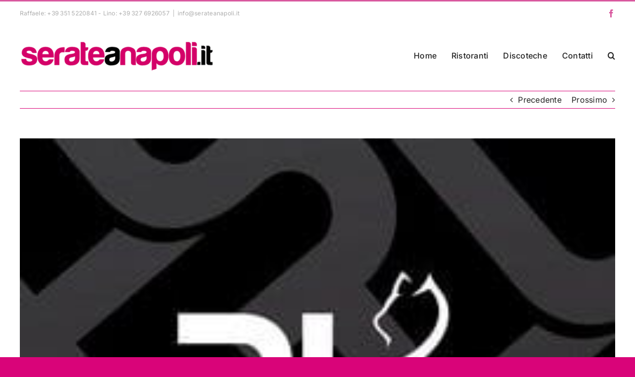

--- FILE ---
content_type: text/html; charset=UTF-8
request_url: https://serateanapoli.it/phi-club-discoteca-aversa-sabato-10-novembre/
body_size: 20068
content:
<!DOCTYPE html>
<html class="avada-html-layout-wide avada-html-header-position-top" lang="it-IT" prefix="og: http://ogp.me/ns# fb: http://ogp.me/ns/fb#">
<head>
	<meta http-equiv="X-UA-Compatible" content="IE=edge" />
	<meta http-equiv="Content-Type" content="text/html; charset=utf-8"/>
	<meta name="viewport" content="width=device-width, initial-scale=1" />
	<meta name='robots' content='index, follow, max-image-preview:large, max-snippet:-1, max-video-preview:-1' />

	<!-- This site is optimized with the Yoast SEO plugin v26.7 - https://yoast.com/wordpress/plugins/seo/ -->
	<title>Phi club discoteca aversa sabato 10 novembre 2012. Info 3662895038</title>
	<meta name="description" content="Phi club discoteca aversa sabato 10 novembre 2012. Info prenotazione tavoli cene 3662895038 raffaele.Phi club discoteca aversa festeggia il tuo compleanno." />
	<link rel="canonical" href="https://serateanapoli.it/phi-club-discoteca-aversa-sabato-10-novembre/" />
	<meta name="twitter:label1" content="Scritto da" />
	<meta name="twitter:data1" content="admin" />
	<meta name="twitter:label2" content="Tempo di lettura stimato" />
	<meta name="twitter:data2" content="2 minuti" />
	<script type="application/ld+json" class="yoast-schema-graph">{"@context":"https://schema.org","@graph":[{"@type":"Article","@id":"https://serateanapoli.it/phi-club-discoteca-aversa-sabato-10-novembre/#article","isPartOf":{"@id":"https://serateanapoli.it/phi-club-discoteca-aversa-sabato-10-novembre/"},"author":{"name":"admin","@id":"https://serateanapoli.it/#/schema/person/81fb7f4d3c56b806196ff6be72cb4bcf"},"headline":"phi club discoteca aversa sabato 10 novembre","datePublished":"2012-11-05T08:44:02+00:00","dateModified":"2012-11-12T23:39:06+00:00","mainEntityOfPage":{"@id":"https://serateanapoli.it/phi-club-discoteca-aversa-sabato-10-novembre/"},"wordCount":311,"commentCount":0,"publisher":{"@id":"https://serateanapoli.it/#organization"},"image":{"@id":"https://serateanapoli.it/phi-club-discoteca-aversa-sabato-10-novembre/#primaryimage"},"thumbnailUrl":"https://serateanapoli.it/wp-content/uploads/2012/11/phi-club-discoteca-aversa.jpg","keywords":["sabato sera phi club napoli","discoteca aversa","sabato 10 novembre discoteche aversa","sabato 10 novembre discoteche napoli","serate napoli","sabato 10 novembre locali aversa","discoteca napoli","sabato 10 novembre phi club aversa","discoteca phi club aversa","sabato 10 novembre serate a napoli","indirizzo phi club aversa","sabato 10 novembre serate aversa","festa privata phi club aversa","eventi napoli","serata phi club aversa","discoteca phi club"],"articleSection":["Discoteche napoli"],"inLanguage":"it-IT","potentialAction":[{"@type":"CommentAction","name":"Comment","target":["https://serateanapoli.it/phi-club-discoteca-aversa-sabato-10-novembre/#respond"]}]},{"@type":"WebPage","@id":"https://serateanapoli.it/phi-club-discoteca-aversa-sabato-10-novembre/","url":"https://serateanapoli.it/phi-club-discoteca-aversa-sabato-10-novembre/","name":"Phi club discoteca aversa sabato 10 novembre 2012. Info 3662895038","isPartOf":{"@id":"https://serateanapoli.it/#website"},"primaryImageOfPage":{"@id":"https://serateanapoli.it/phi-club-discoteca-aversa-sabato-10-novembre/#primaryimage"},"image":{"@id":"https://serateanapoli.it/phi-club-discoteca-aversa-sabato-10-novembre/#primaryimage"},"thumbnailUrl":"https://serateanapoli.it/wp-content/uploads/2012/11/phi-club-discoteca-aversa.jpg","datePublished":"2012-11-05T08:44:02+00:00","dateModified":"2012-11-12T23:39:06+00:00","description":"Phi club discoteca aversa sabato 10 novembre 2012. Info prenotazione tavoli cene 3662895038 raffaele.Phi club discoteca aversa festeggia il tuo compleanno.","breadcrumb":{"@id":"https://serateanapoli.it/phi-club-discoteca-aversa-sabato-10-novembre/#breadcrumb"},"inLanguage":"it-IT","potentialAction":[{"@type":"ReadAction","target":["https://serateanapoli.it/phi-club-discoteca-aversa-sabato-10-novembre/"]}]},{"@type":"ImageObject","inLanguage":"it-IT","@id":"https://serateanapoli.it/phi-club-discoteca-aversa-sabato-10-novembre/#primaryimage","url":"https://serateanapoli.it/wp-content/uploads/2012/11/phi-club-discoteca-aversa.jpg","contentUrl":"https://serateanapoli.it/wp-content/uploads/2012/11/phi-club-discoteca-aversa.jpg","width":"253","height":"216","caption":"discoteca phi club aversa"},{"@type":"BreadcrumbList","@id":"https://serateanapoli.it/phi-club-discoteca-aversa-sabato-10-novembre/#breadcrumb","itemListElement":[{"@type":"ListItem","position":1,"name":"Home","item":"https://serateanapoli.it/"},{"@type":"ListItem","position":2,"name":"Locali","item":"https://serateanapoli.it/locali/"},{"@type":"ListItem","position":3,"name":"phi club discoteca aversa sabato 10 novembre"}]},{"@type":"WebSite","@id":"https://serateanapoli.it/#website","url":"https://serateanapoli.it/","name":"Serateanapoli.it","description":"Discoteche,discopub,Eventi,Serate a Napoli e provincia, Foto, Serate,Taverne,Disco,ristoranti,pub,discoclub,pizzerie,eventi,napoli","publisher":{"@id":"https://serateanapoli.it/#organization"},"potentialAction":[{"@type":"SearchAction","target":{"@type":"EntryPoint","urlTemplate":"https://serateanapoli.it/?s={search_term_string}"},"query-input":{"@type":"PropertyValueSpecification","valueRequired":true,"valueName":"search_term_string"}}],"inLanguage":"it-IT"},{"@type":"Organization","@id":"https://serateanapoli.it/#organization","name":"Serateanapoli.it","url":"https://serateanapoli.it/","logo":{"@type":"ImageObject","inLanguage":"it-IT","@id":"https://serateanapoli.it/#/schema/logo/image/","url":"https://serateanapoli.it/wp-content/uploads/2015/09/Logo-Admin.jpg","contentUrl":"https://serateanapoli.it/wp-content/uploads/2015/09/Logo-Admin.jpg","width":323,"height":67,"caption":"Serateanapoli.it"},"image":{"@id":"https://serateanapoli.it/#/schema/logo/image/"},"sameAs":["https://www.facebook.com/serateanapoli"]},{"@type":"Person","@id":"https://serateanapoli.it/#/schema/person/81fb7f4d3c56b806196ff6be72cb4bcf","name":"admin","url":"https://serateanapoli.it/author/admin/"}]}</script>
	<!-- / Yoast SEO plugin. -->


<link rel='dns-prefetch' href='//stats.wp.com' />
<link rel='preconnect' href='//c0.wp.com' />
<link rel="alternate" type="application/rss+xml" title="Serateanapoli.it &raquo; Feed" href="https://serateanapoli.it/feed/" />
<link rel="alternate" type="application/rss+xml" title="Serateanapoli.it &raquo; Feed dei commenti" href="https://serateanapoli.it/comments/feed/" />
<link rel="alternate" type="text/calendar" title="Serateanapoli.it &raquo; iCal Feed" href="https://serateanapoli.it/events/?ical=1" />
		
		
		
				<link rel="alternate" type="application/rss+xml" title="Serateanapoli.it &raquo; phi club discoteca aversa sabato 10 novembre Feed dei commenti" href="https://serateanapoli.it/phi-club-discoteca-aversa-sabato-10-novembre/feed/" />
<link rel="alternate" title="oEmbed (JSON)" type="application/json+oembed" href="https://serateanapoli.it/wp-json/oembed/1.0/embed?url=https%3A%2F%2Fserateanapoli.it%2Fphi-club-discoteca-aversa-sabato-10-novembre%2F" />
<link rel="alternate" title="oEmbed (XML)" type="text/xml+oembed" href="https://serateanapoli.it/wp-json/oembed/1.0/embed?url=https%3A%2F%2Fserateanapoli.it%2Fphi-club-discoteca-aversa-sabato-10-novembre%2F&#038;format=xml" />

		<meta property="og:title" content="phi club discoteca aversa sabato 10 novembre"/>
		<meta property="og:type" content="article"/>
		<meta property="og:url" content="https://serateanapoli.it/phi-club-discoteca-aversa-sabato-10-novembre/"/>
		<meta property="og:site_name" content="Serateanapoli.it"/>
		<meta property="og:description" content="phi club discoteca aversa

sabato 10 novembre 2012
phi club present
DEBORAH DE LUCA DJ
_____________________________

DESCRIZIONE SERATA phi club discoteca aversa
h 22.00 | restaurant
Il nostro format del sabato sera:
nuovo.interattivo.amichevole_divertiti"/>

									<meta property="og:image" content="https://serateanapoli.it/wp-content/uploads/2012/11/phi-club-discoteca-aversa.jpg"/>
							<style id='wp-img-auto-sizes-contain-inline-css' type='text/css'>
img:is([sizes=auto i],[sizes^="auto," i]){contain-intrinsic-size:3000px 1500px}
/*# sourceURL=wp-img-auto-sizes-contain-inline-css */
</style>

<style id='wp-emoji-styles-inline-css' type='text/css'>

	img.wp-smiley, img.emoji {
		display: inline !important;
		border: none !important;
		box-shadow: none !important;
		height: 1em !important;
		width: 1em !important;
		margin: 0 0.07em !important;
		vertical-align: -0.1em !important;
		background: none !important;
		padding: 0 !important;
	}
/*# sourceURL=wp-emoji-styles-inline-css */
</style>
<link rel='stylesheet' id='wp-block-library-css' href='https://c0.wp.com/c/6.9/wp-includes/css/dist/block-library/style.min.css' type='text/css' media='all' />
<style id='global-styles-inline-css' type='text/css'>
:root{--wp--preset--aspect-ratio--square: 1;--wp--preset--aspect-ratio--4-3: 4/3;--wp--preset--aspect-ratio--3-4: 3/4;--wp--preset--aspect-ratio--3-2: 3/2;--wp--preset--aspect-ratio--2-3: 2/3;--wp--preset--aspect-ratio--16-9: 16/9;--wp--preset--aspect-ratio--9-16: 9/16;--wp--preset--color--black: #000000;--wp--preset--color--cyan-bluish-gray: #abb8c3;--wp--preset--color--white: #ffffff;--wp--preset--color--pale-pink: #f78da7;--wp--preset--color--vivid-red: #cf2e2e;--wp--preset--color--luminous-vivid-orange: #ff6900;--wp--preset--color--luminous-vivid-amber: #fcb900;--wp--preset--color--light-green-cyan: #7bdcb5;--wp--preset--color--vivid-green-cyan: #00d084;--wp--preset--color--pale-cyan-blue: #8ed1fc;--wp--preset--color--vivid-cyan-blue: #0693e3;--wp--preset--color--vivid-purple: #9b51e0;--wp--preset--color--awb-color-1: #ffffff;--wp--preset--color--awb-color-2: #f9f9fb;--wp--preset--color--awb-color-3: #d90479;--wp--preset--color--awb-color-4: #d9599f;--wp--preset--color--awb-color-5: #f29bcb;--wp--preset--color--awb-color-6: #434549;--wp--preset--color--awb-color-7: #0d0d0d;--wp--preset--color--awb-color-8: #232323;--wp--preset--color--awb-color-custom-1: #d9599f;--wp--preset--color--awb-color-custom-2: #adadad;--wp--preset--gradient--vivid-cyan-blue-to-vivid-purple: linear-gradient(135deg,rgb(6,147,227) 0%,rgb(155,81,224) 100%);--wp--preset--gradient--light-green-cyan-to-vivid-green-cyan: linear-gradient(135deg,rgb(122,220,180) 0%,rgb(0,208,130) 100%);--wp--preset--gradient--luminous-vivid-amber-to-luminous-vivid-orange: linear-gradient(135deg,rgb(252,185,0) 0%,rgb(255,105,0) 100%);--wp--preset--gradient--luminous-vivid-orange-to-vivid-red: linear-gradient(135deg,rgb(255,105,0) 0%,rgb(207,46,46) 100%);--wp--preset--gradient--very-light-gray-to-cyan-bluish-gray: linear-gradient(135deg,rgb(238,238,238) 0%,rgb(169,184,195) 100%);--wp--preset--gradient--cool-to-warm-spectrum: linear-gradient(135deg,rgb(74,234,220) 0%,rgb(151,120,209) 20%,rgb(207,42,186) 40%,rgb(238,44,130) 60%,rgb(251,105,98) 80%,rgb(254,248,76) 100%);--wp--preset--gradient--blush-light-purple: linear-gradient(135deg,rgb(255,206,236) 0%,rgb(152,150,240) 100%);--wp--preset--gradient--blush-bordeaux: linear-gradient(135deg,rgb(254,205,165) 0%,rgb(254,45,45) 50%,rgb(107,0,62) 100%);--wp--preset--gradient--luminous-dusk: linear-gradient(135deg,rgb(255,203,112) 0%,rgb(199,81,192) 50%,rgb(65,88,208) 100%);--wp--preset--gradient--pale-ocean: linear-gradient(135deg,rgb(255,245,203) 0%,rgb(182,227,212) 50%,rgb(51,167,181) 100%);--wp--preset--gradient--electric-grass: linear-gradient(135deg,rgb(202,248,128) 0%,rgb(113,206,126) 100%);--wp--preset--gradient--midnight: linear-gradient(135deg,rgb(2,3,129) 0%,rgb(40,116,252) 100%);--wp--preset--font-size--small: 12px;--wp--preset--font-size--medium: 20px;--wp--preset--font-size--large: 24px;--wp--preset--font-size--x-large: 42px;--wp--preset--font-size--normal: 16px;--wp--preset--font-size--xlarge: 32px;--wp--preset--font-size--huge: 48px;--wp--preset--spacing--20: 0.44rem;--wp--preset--spacing--30: 0.67rem;--wp--preset--spacing--40: 1rem;--wp--preset--spacing--50: 1.5rem;--wp--preset--spacing--60: 2.25rem;--wp--preset--spacing--70: 3.38rem;--wp--preset--spacing--80: 5.06rem;--wp--preset--shadow--natural: 6px 6px 9px rgba(0, 0, 0, 0.2);--wp--preset--shadow--deep: 12px 12px 50px rgba(0, 0, 0, 0.4);--wp--preset--shadow--sharp: 6px 6px 0px rgba(0, 0, 0, 0.2);--wp--preset--shadow--outlined: 6px 6px 0px -3px rgb(255, 255, 255), 6px 6px rgb(0, 0, 0);--wp--preset--shadow--crisp: 6px 6px 0px rgb(0, 0, 0);}:where(.is-layout-flex){gap: 0.5em;}:where(.is-layout-grid){gap: 0.5em;}body .is-layout-flex{display: flex;}.is-layout-flex{flex-wrap: wrap;align-items: center;}.is-layout-flex > :is(*, div){margin: 0;}body .is-layout-grid{display: grid;}.is-layout-grid > :is(*, div){margin: 0;}:where(.wp-block-columns.is-layout-flex){gap: 2em;}:where(.wp-block-columns.is-layout-grid){gap: 2em;}:where(.wp-block-post-template.is-layout-flex){gap: 1.25em;}:where(.wp-block-post-template.is-layout-grid){gap: 1.25em;}.has-black-color{color: var(--wp--preset--color--black) !important;}.has-cyan-bluish-gray-color{color: var(--wp--preset--color--cyan-bluish-gray) !important;}.has-white-color{color: var(--wp--preset--color--white) !important;}.has-pale-pink-color{color: var(--wp--preset--color--pale-pink) !important;}.has-vivid-red-color{color: var(--wp--preset--color--vivid-red) !important;}.has-luminous-vivid-orange-color{color: var(--wp--preset--color--luminous-vivid-orange) !important;}.has-luminous-vivid-amber-color{color: var(--wp--preset--color--luminous-vivid-amber) !important;}.has-light-green-cyan-color{color: var(--wp--preset--color--light-green-cyan) !important;}.has-vivid-green-cyan-color{color: var(--wp--preset--color--vivid-green-cyan) !important;}.has-pale-cyan-blue-color{color: var(--wp--preset--color--pale-cyan-blue) !important;}.has-vivid-cyan-blue-color{color: var(--wp--preset--color--vivid-cyan-blue) !important;}.has-vivid-purple-color{color: var(--wp--preset--color--vivid-purple) !important;}.has-black-background-color{background-color: var(--wp--preset--color--black) !important;}.has-cyan-bluish-gray-background-color{background-color: var(--wp--preset--color--cyan-bluish-gray) !important;}.has-white-background-color{background-color: var(--wp--preset--color--white) !important;}.has-pale-pink-background-color{background-color: var(--wp--preset--color--pale-pink) !important;}.has-vivid-red-background-color{background-color: var(--wp--preset--color--vivid-red) !important;}.has-luminous-vivid-orange-background-color{background-color: var(--wp--preset--color--luminous-vivid-orange) !important;}.has-luminous-vivid-amber-background-color{background-color: var(--wp--preset--color--luminous-vivid-amber) !important;}.has-light-green-cyan-background-color{background-color: var(--wp--preset--color--light-green-cyan) !important;}.has-vivid-green-cyan-background-color{background-color: var(--wp--preset--color--vivid-green-cyan) !important;}.has-pale-cyan-blue-background-color{background-color: var(--wp--preset--color--pale-cyan-blue) !important;}.has-vivid-cyan-blue-background-color{background-color: var(--wp--preset--color--vivid-cyan-blue) !important;}.has-vivid-purple-background-color{background-color: var(--wp--preset--color--vivid-purple) !important;}.has-black-border-color{border-color: var(--wp--preset--color--black) !important;}.has-cyan-bluish-gray-border-color{border-color: var(--wp--preset--color--cyan-bluish-gray) !important;}.has-white-border-color{border-color: var(--wp--preset--color--white) !important;}.has-pale-pink-border-color{border-color: var(--wp--preset--color--pale-pink) !important;}.has-vivid-red-border-color{border-color: var(--wp--preset--color--vivid-red) !important;}.has-luminous-vivid-orange-border-color{border-color: var(--wp--preset--color--luminous-vivid-orange) !important;}.has-luminous-vivid-amber-border-color{border-color: var(--wp--preset--color--luminous-vivid-amber) !important;}.has-light-green-cyan-border-color{border-color: var(--wp--preset--color--light-green-cyan) !important;}.has-vivid-green-cyan-border-color{border-color: var(--wp--preset--color--vivid-green-cyan) !important;}.has-pale-cyan-blue-border-color{border-color: var(--wp--preset--color--pale-cyan-blue) !important;}.has-vivid-cyan-blue-border-color{border-color: var(--wp--preset--color--vivid-cyan-blue) !important;}.has-vivid-purple-border-color{border-color: var(--wp--preset--color--vivid-purple) !important;}.has-vivid-cyan-blue-to-vivid-purple-gradient-background{background: var(--wp--preset--gradient--vivid-cyan-blue-to-vivid-purple) !important;}.has-light-green-cyan-to-vivid-green-cyan-gradient-background{background: var(--wp--preset--gradient--light-green-cyan-to-vivid-green-cyan) !important;}.has-luminous-vivid-amber-to-luminous-vivid-orange-gradient-background{background: var(--wp--preset--gradient--luminous-vivid-amber-to-luminous-vivid-orange) !important;}.has-luminous-vivid-orange-to-vivid-red-gradient-background{background: var(--wp--preset--gradient--luminous-vivid-orange-to-vivid-red) !important;}.has-very-light-gray-to-cyan-bluish-gray-gradient-background{background: var(--wp--preset--gradient--very-light-gray-to-cyan-bluish-gray) !important;}.has-cool-to-warm-spectrum-gradient-background{background: var(--wp--preset--gradient--cool-to-warm-spectrum) !important;}.has-blush-light-purple-gradient-background{background: var(--wp--preset--gradient--blush-light-purple) !important;}.has-blush-bordeaux-gradient-background{background: var(--wp--preset--gradient--blush-bordeaux) !important;}.has-luminous-dusk-gradient-background{background: var(--wp--preset--gradient--luminous-dusk) !important;}.has-pale-ocean-gradient-background{background: var(--wp--preset--gradient--pale-ocean) !important;}.has-electric-grass-gradient-background{background: var(--wp--preset--gradient--electric-grass) !important;}.has-midnight-gradient-background{background: var(--wp--preset--gradient--midnight) !important;}.has-small-font-size{font-size: var(--wp--preset--font-size--small) !important;}.has-medium-font-size{font-size: var(--wp--preset--font-size--medium) !important;}.has-large-font-size{font-size: var(--wp--preset--font-size--large) !important;}.has-x-large-font-size{font-size: var(--wp--preset--font-size--x-large) !important;}
/*# sourceURL=global-styles-inline-css */
</style>

<style id='classic-theme-styles-inline-css' type='text/css'>
/*! This file is auto-generated */
.wp-block-button__link{color:#fff;background-color:#32373c;border-radius:9999px;box-shadow:none;text-decoration:none;padding:calc(.667em + 2px) calc(1.333em + 2px);font-size:1.125em}.wp-block-file__button{background:#32373c;color:#fff;text-decoration:none}
/*# sourceURL=/wp-includes/css/classic-themes.min.css */
</style>
<link rel='stylesheet' id='fusion-dynamic-css-css' href='https://serateanapoli.it/wp-content/uploads/fusion-styles/441cbe62fe50d22c613ea07688e2a8b6.min.css?ver=3.11.2' type='text/css' media='all' />
<script type="text/javascript" src="https://c0.wp.com/c/6.9/wp-includes/js/jquery/jquery.min.js" id="jquery-core-js"></script>
<script type="text/javascript" src="https://c0.wp.com/c/6.9/wp-includes/js/jquery/jquery-migrate.min.js" id="jquery-migrate-js"></script>
<script type="text/javascript" src="https://serateanapoli.it/wp-content/plugins/revslider/public/assets/js/rbtools.min.js?ver=6.6.15" async id="tp-tools-js"></script>
<script type="text/javascript" src="https://serateanapoli.it/wp-content/plugins/revslider/public/assets/js/rs6.min.js?ver=6.6.15" async id="revmin-js"></script>
<link rel="https://api.w.org/" href="https://serateanapoli.it/wp-json/" /><link rel="alternate" title="JSON" type="application/json" href="https://serateanapoli.it/wp-json/wp/v2/posts/14912" /><link rel="EditURI" type="application/rsd+xml" title="RSD" href="https://serateanapoli.it/xmlrpc.php?rsd" />
<meta name="generator" content="WordPress 6.9" />
<link rel='shortlink' href='https://serateanapoli.it/?p=14912' />
<meta name="tec-api-version" content="v1"><meta name="tec-api-origin" content="https://serateanapoli.it"><link rel="alternate" href="https://serateanapoli.it/wp-json/tribe/events/v1/" />	<style>img#wpstats{display:none}</style>
		<link rel="preload" href="https://serateanapoli.it/wp-content/themes/Avada/includes/lib/assets/fonts/icomoon/awb-icons.woff" as="font" type="font/woff" crossorigin><link rel="preload" href="//serateanapoli.it/wp-content/themes/Avada/includes/lib/assets/fonts/fontawesome/webfonts/fa-brands-400.woff2" as="font" type="font/woff2" crossorigin><link rel="preload" href="//serateanapoli.it/wp-content/themes/Avada/includes/lib/assets/fonts/fontawesome/webfonts/fa-regular-400.woff2" as="font" type="font/woff2" crossorigin><link rel="preload" href="//serateanapoli.it/wp-content/themes/Avada/includes/lib/assets/fonts/fontawesome/webfonts/fa-solid-900.woff2" as="font" type="font/woff2" crossorigin><style type="text/css" id="css-fb-visibility">@media screen and (max-width: 640px){.fusion-no-small-visibility{display:none !important;}body .sm-text-align-center{text-align:center !important;}body .sm-text-align-left{text-align:left !important;}body .sm-text-align-right{text-align:right !important;}body .sm-flex-align-center{justify-content:center !important;}body .sm-flex-align-flex-start{justify-content:flex-start !important;}body .sm-flex-align-flex-end{justify-content:flex-end !important;}body .sm-mx-auto{margin-left:auto !important;margin-right:auto !important;}body .sm-ml-auto{margin-left:auto !important;}body .sm-mr-auto{margin-right:auto !important;}body .fusion-absolute-position-small{position:absolute;top:auto;width:100%;}.awb-sticky.awb-sticky-small{ position: sticky; top: var(--awb-sticky-offset,0); }}@media screen and (min-width: 641px) and (max-width: 1024px){.fusion-no-medium-visibility{display:none !important;}body .md-text-align-center{text-align:center !important;}body .md-text-align-left{text-align:left !important;}body .md-text-align-right{text-align:right !important;}body .md-flex-align-center{justify-content:center !important;}body .md-flex-align-flex-start{justify-content:flex-start !important;}body .md-flex-align-flex-end{justify-content:flex-end !important;}body .md-mx-auto{margin-left:auto !important;margin-right:auto !important;}body .md-ml-auto{margin-left:auto !important;}body .md-mr-auto{margin-right:auto !important;}body .fusion-absolute-position-medium{position:absolute;top:auto;width:100%;}.awb-sticky.awb-sticky-medium{ position: sticky; top: var(--awb-sticky-offset,0); }}@media screen and (min-width: 1025px){.fusion-no-large-visibility{display:none !important;}body .lg-text-align-center{text-align:center !important;}body .lg-text-align-left{text-align:left !important;}body .lg-text-align-right{text-align:right !important;}body .lg-flex-align-center{justify-content:center !important;}body .lg-flex-align-flex-start{justify-content:flex-start !important;}body .lg-flex-align-flex-end{justify-content:flex-end !important;}body .lg-mx-auto{margin-left:auto !important;margin-right:auto !important;}body .lg-ml-auto{margin-left:auto !important;}body .lg-mr-auto{margin-right:auto !important;}body .fusion-absolute-position-large{position:absolute;top:auto;width:100%;}.awb-sticky.awb-sticky-large{ position: sticky; top: var(--awb-sticky-offset,0); }}</style><meta name="generator" content="Powered by Slider Revolution 6.6.15 - responsive, Mobile-Friendly Slider Plugin for WordPress with comfortable drag and drop interface." />
<script>function setREVStartSize(e){
			//window.requestAnimationFrame(function() {
				window.RSIW = window.RSIW===undefined ? window.innerWidth : window.RSIW;
				window.RSIH = window.RSIH===undefined ? window.innerHeight : window.RSIH;
				try {
					var pw = document.getElementById(e.c).parentNode.offsetWidth,
						newh;
					pw = pw===0 || isNaN(pw) || (e.l=="fullwidth" || e.layout=="fullwidth") ? window.RSIW : pw;
					e.tabw = e.tabw===undefined ? 0 : parseInt(e.tabw);
					e.thumbw = e.thumbw===undefined ? 0 : parseInt(e.thumbw);
					e.tabh = e.tabh===undefined ? 0 : parseInt(e.tabh);
					e.thumbh = e.thumbh===undefined ? 0 : parseInt(e.thumbh);
					e.tabhide = e.tabhide===undefined ? 0 : parseInt(e.tabhide);
					e.thumbhide = e.thumbhide===undefined ? 0 : parseInt(e.thumbhide);
					e.mh = e.mh===undefined || e.mh=="" || e.mh==="auto" ? 0 : parseInt(e.mh,0);
					if(e.layout==="fullscreen" || e.l==="fullscreen")
						newh = Math.max(e.mh,window.RSIH);
					else{
						e.gw = Array.isArray(e.gw) ? e.gw : [e.gw];
						for (var i in e.rl) if (e.gw[i]===undefined || e.gw[i]===0) e.gw[i] = e.gw[i-1];
						e.gh = e.el===undefined || e.el==="" || (Array.isArray(e.el) && e.el.length==0)? e.gh : e.el;
						e.gh = Array.isArray(e.gh) ? e.gh : [e.gh];
						for (var i in e.rl) if (e.gh[i]===undefined || e.gh[i]===0) e.gh[i] = e.gh[i-1];
											
						var nl = new Array(e.rl.length),
							ix = 0,
							sl;
						e.tabw = e.tabhide>=pw ? 0 : e.tabw;
						e.thumbw = e.thumbhide>=pw ? 0 : e.thumbw;
						e.tabh = e.tabhide>=pw ? 0 : e.tabh;
						e.thumbh = e.thumbhide>=pw ? 0 : e.thumbh;
						for (var i in e.rl) nl[i] = e.rl[i]<window.RSIW ? 0 : e.rl[i];
						sl = nl[0];
						for (var i in nl) if (sl>nl[i] && nl[i]>0) { sl = nl[i]; ix=i;}
						var m = pw>(e.gw[ix]+e.tabw+e.thumbw) ? 1 : (pw-(e.tabw+e.thumbw)) / (e.gw[ix]);
						newh =  (e.gh[ix] * m) + (e.tabh + e.thumbh);
					}
					var el = document.getElementById(e.c);
					if (el!==null && el) el.style.height = newh+"px";
					el = document.getElementById(e.c+"_wrapper");
					if (el!==null && el) {
						el.style.height = newh+"px";
						el.style.display = "block";
					}
				} catch(e){
					console.log("Failure at Presize of Slider:" + e)
				}
			//});
		  };</script>
		<script type="text/javascript">
			var doc = document.documentElement;
			doc.setAttribute( 'data-useragent', navigator.userAgent );
		</script>
		
	<link rel='stylesheet' id='rs-plugin-settings-css' href='https://serateanapoli.it/wp-content/plugins/revslider/public/assets/css/rs6.css?ver=6.6.15' type='text/css' media='all' />
<style id='rs-plugin-settings-inline-css' type='text/css'>
#rs-demo-id {}
/*# sourceURL=rs-plugin-settings-inline-css */
</style>
</head>

<body class="wp-singular post-template-default single single-post postid-14912 single-format-standard wp-theme-Avada tribe-no-js fusion-image-hovers fusion-pagination-sizing fusion-button_type-flat fusion-button_span-no fusion-button_gradient-linear avada-image-rollover-circle-yes avada-image-rollover-yes avada-image-rollover-direction-left fusion-body ltr fusion-sticky-header no-tablet-sticky-header no-mobile-sticky-header no-mobile-slidingbar no-mobile-totop avada-has-rev-slider-styles fusion-disable-outline fusion-sub-menu-fade mobile-logo-pos-left layout-wide-mode avada-has-boxed-modal-shadow- layout-scroll-offset-full avada-has-zero-margin-offset-top fusion-top-header menu-text-align-center mobile-menu-design-classic fusion-show-pagination-text fusion-header-layout-v2 avada-responsive avada-footer-fx-none avada-menu-highlight-style-bottombar fusion-search-form-clean fusion-main-menu-search-overlay fusion-avatar-circle avada-dropdown-styles avada-blog-layout-large avada-blog-archive-layout-large avada-ec-not-100-width avada-ec-meta-layout-sidebar avada-header-shadow-no avada-menu-icon-position-left avada-has-megamenu-shadow avada-has-mainmenu-dropdown-divider avada-has-mobile-menu-search avada-has-main-nav-search-icon avada-has-breadcrumb-mobile-hidden avada-has-titlebar-hide avada-header-border-color-full-transparent avada-has-pagination-width_height avada-flyout-menu-direction-fade avada-ec-views-v2" data-awb-post-id="14912">
		<a class="skip-link screen-reader-text" href="#content">Salta al contenuto</a>

	<div id="boxed-wrapper">
		
		<div id="wrapper" class="fusion-wrapper">
			<div id="home" style="position:relative;top:-1px;"></div>
							
										
							<div id="sliders-container" class="fusion-slider-visibility">
					</div>
				
					
			<header class="fusion-header-wrapper">
				<div class="fusion-header-v2 fusion-logo-alignment fusion-logo-left fusion-sticky-menu- fusion-sticky-logo- fusion-mobile-logo-  fusion-mobile-menu-design-classic">
					
<div class="fusion-secondary-header">
	<div class="fusion-row">
					<div class="fusion-alignleft">
				<div class="fusion-contact-info"><span class="fusion-contact-info-phone-number">Raffaele: +39 351 5220841  - Lino: +39 327 6926057</span><span class="fusion-header-separator">|</span><span class="fusion-contact-info-email-address"><a href="mailto:&#105;nf&#111;&#64;&#115;&#101;&#114;&#97;&#116;&#101;an&#97;po&#108;&#105;&#46;it">&#105;nf&#111;&#64;&#115;&#101;&#114;&#97;&#116;&#101;an&#97;po&#108;&#105;&#46;it</a></span></div>			</div>
							<div class="fusion-alignright">
				<div class="fusion-social-links-header"><div class="fusion-social-networks"><div class="fusion-social-networks-wrapper"><a  class="fusion-social-network-icon fusion-tooltip fusion-facebook awb-icon-facebook" style data-placement="bottom" data-title="Facebook" data-toggle="tooltip" title="Facebook" href="https://www.facebook.com/serateanapoli" target="_blank" rel="noreferrer"><span class="screen-reader-text">Facebook</span></a></div></div></div>			</div>
			</div>
</div>
<div class="fusion-header-sticky-height"></div>
<div class="fusion-header">
	<div class="fusion-row">
					<div class="fusion-logo" data-margin-top="31px" data-margin-bottom="0px" data-margin-left="0px" data-margin-right="0px">
			<a class="fusion-logo-link"  href="https://serateanapoli.it/" >

						<!-- standard logo -->
			<img src="https://serateanapoli.it/wp-content/uploads/2012/05/logoserateanapoli-e1367664210750.png" srcset="https://serateanapoli.it/wp-content/uploads/2012/05/logoserateanapoli-e1367664210750.png 1x" width="400" height="60" alt="Serateanapoli.it Logo" data-retina_logo_url="" class="fusion-standard-logo" />

			
					</a>
		</div>		<nav class="fusion-main-menu" aria-label="Menu Principale"><div class="fusion-overlay-search">		<form role="search" class="searchform fusion-search-form  fusion-search-form-clean" method="get" action="https://serateanapoli.it/">
			<div class="fusion-search-form-content">

				
				<div class="fusion-search-field search-field">
					<label><span class="screen-reader-text">Cerca per:</span>
													<input type="search" value="" name="s" class="s" placeholder="Cerca..." required aria-required="true" aria-label="Cerca..."/>
											</label>
				</div>
				<div class="fusion-search-button search-button">
					<input type="submit" class="fusion-search-submit searchsubmit" aria-label="Cerca" value="&#xf002;" />
									</div>

				
			</div>


			
		</form>
		<div class="fusion-search-spacer"></div><a href="#" role="button" aria-label="Close Search" class="fusion-close-search"></a></div><ul id="menu-menu-home-page" class="fusion-menu"><li  id="menu-item-89718"  class="menu-item menu-item-type-post_type menu-item-object-page menu-item-home menu-item-89718"  data-item-id="89718"><a  href="https://serateanapoli.it/" class="fusion-bottombar-highlight"><span class="menu-text">Home</span></a></li><li  id="menu-item-89858"  class="menu-item menu-item-type-post_type menu-item-object-page menu-item-89858"  data-item-id="89858"><a  href="https://serateanapoli.it/ristoranti-napoli-e-provincia/" class="fusion-bottombar-highlight"><span class="menu-text">Ristoranti</span></a></li><li  id="menu-item-89857"  class="menu-item menu-item-type-post_type menu-item-object-page menu-item-89857"  data-item-id="89857"><a  href="https://serateanapoli.it/discoteche-napoli-e-provincia/" class="fusion-bottombar-highlight"><span class="menu-text">Discoteche</span></a></li><li  id="menu-item-89543"  class="menu-item menu-item-type-post_type menu-item-object-page menu-item-89543"  data-item-id="89543"><a  href="https://serateanapoli.it/contatti/" class="fusion-bottombar-highlight"><span class="menu-text">Contatti</span></a></li><li class="fusion-custom-menu-item fusion-main-menu-search fusion-search-overlay"><a class="fusion-main-menu-icon" href="#" aria-label="Cerca" data-title="Cerca" title="Cerca" role="button" aria-expanded="false"></a></li></ul></nav>
<nav class="fusion-mobile-nav-holder fusion-mobile-menu-text-align-left" aria-label="Menu Mobile Principale"></nav>

		
<div class="fusion-clearfix"></div>
<div class="fusion-mobile-menu-search">
			<form role="search" class="searchform fusion-search-form  fusion-search-form-clean" method="get" action="https://serateanapoli.it/">
			<div class="fusion-search-form-content">

				
				<div class="fusion-search-field search-field">
					<label><span class="screen-reader-text">Cerca per:</span>
													<input type="search" value="" name="s" class="s" placeholder="Cerca..." required aria-required="true" aria-label="Cerca..."/>
											</label>
				</div>
				<div class="fusion-search-button search-button">
					<input type="submit" class="fusion-search-submit searchsubmit" aria-label="Cerca" value="&#xf002;" />
									</div>

				
			</div>


			
		</form>
		</div>
			</div>
</div>
				</div>
				<div class="fusion-clearfix"></div>
			</header>
			
							
			
						<main id="main" class="clearfix ">
				<div class="fusion-row" style="">

<section id="content" style="width: 100%;">
			<div class="single-navigation clearfix">
			<a href="https://serateanapoli.it/new-mood-discoteca-pozzuoli-sabato-3-novembre/" rel="prev">Precedente</a>			<a href="https://serateanapoli.it/privat-1-discoteca-napoli-sabato-10-novembre/" rel="next">Prossimo</a>		</div>
	
					<article id="post-14912" class="post post-14912 type-post status-publish format-standard has-post-thumbnail hentry category-discoclub-napoli tag-sabato-sera-phi-club-napoli tag-discoteca-aversa tag-sabato-10-novembre-discoteche-aversa tag-sabato-10-novembre-discoteche-napoli tag-serate-napoli tag-sabato-10-novembre-locali-aversa tag-discoteca-napoli tag-sabato-10-novembre-phi-club-aversa tag-discoteca-phi-club-aversa tag-sabato-10-novembre-serate-a-napoli tag-indirizzo-phi-club-aversa tag-sabato-10-novembre-serate-aversa tag-festa-privata-phi-club-aversa tag-eventi-napoli tag-serata-phi-club-aversa tag-discoteca-phi-club">
										<span class="entry-title" style="display: none;">phi club discoteca aversa sabato 10 novembre</span>
			
														<div class="fusion-flexslider flexslider fusion-flexslider-loading post-slideshow fusion-post-slideshow">
				<ul class="slides">
																<li>
																																<a href="https://serateanapoli.it/wp-content/uploads/2012/11/phi-club-discoteca-aversa.jpg" data-rel="iLightbox[gallery14912]" title="" data-title="phi club discoteca aversa" data-caption="" aria-label="phi club discoteca aversa">
										<span class="screen-reader-text">Ingrandisci immagine</span>
										<img width="253" height="216" src="https://serateanapoli.it/wp-content/uploads/2012/11/phi-club-discoteca-aversa.jpg" class="attachment-full size-full wp-post-image" alt="discoteca phi club aversa" decoding="async" fetchpriority="high" />									</a>
																					</li>

																																																																																																															</ul>
			</div>
						
						<div class="post-content">
				<p>phi club discoteca aversa</p>
<h3 style="text-align: left;"><a href="http://serateanapoli.it/wp-content/uploads/2012/11/phi-club-discoteca-aversa.jpg"><img decoding="async" title="phi club discoteca aversa" src="http://serateanapoli.it/wp-content/uploads/2012/11/phi-club-discoteca-aversa.jpg" alt="phi club discoteca aversa" width="253" height="216" /></a></h3>
<p style="text-align: left;">sabato 10 novembre 2012</p>
<p style="text-align: left;">phi club present</p>
<p style="text-align: left;">DEBORAH DE LUCA DJ</p>
<p style="text-align: left;">_____________________________</p>
<h3 style="text-align: left;"><strong>DESCRIZIONE SERATA phi club discoteca aversa</strong></h3>
<p style="text-align: left;"><strong></strong>h 22.00 | restaurant</p>
<p style="text-align: left;">Il nostro format del sabato sera:</p>
<p style="text-align: left;">nuovo.interattivo.amichevole_divertiti partecipando!</p>
<p style="text-align: left;">• Cool Pic •</p>
<p style="text-align: left;">Un party concepito per essere interattivo con il nostro pubblico&#8230;</p>
<p style="text-align: left;">accessori cool (collane, occhiali, cappelli, boa, guanti..etc) saranno</p>
<p style="text-align: left;">distribuiti al fine di scattare nel corso della serata ed in particolari</p>
<p style="text-align: left;">angoli scenograficamente adibiti foto funny, fashion, stylish.</p>
<p style="text-align: left;">insomma Cool Pic! Ritroveremo le migliori foto pubblicate sui nostri</p>
<p style="text-align: left;">canali ufficiali e negli schermi nel corso della serata.</p>
<p style="text-align: left;">Sarebbe bello se TU portassi già con te un accessorio cool.</p>
<p style="text-align: left;">_______________-</p>
<p style="text-align: left;">SPECIAL DJ • Daniele Decibel Bellini •</p>
<p style="text-align: left;">Speaker radiofonico, unica voce della Ssc Napoli allo stadio San Paolo.</p>
<p style="text-align: left;">• warm up Red in Love • dj set D. Riccardo</p>
<p style="text-align: left;">h 22.00 Restaurant • h 23.30 clubbing</p>
<p style="text-align: left;">________________________________________</p>
<h3 style="text-align: left;"><strong>FORMULA SERATA phi club discoteca aversa</strong></h3>
<p style="text-align: left;">Ingresso free in lista nominale entro le 00.30</p>
<p style="text-align: left;">Dopo ingresso + drink 20€</p>
<p style="text-align: left;">Tavoli champagneria su prenotazione 150€ con 5 pass ed un distillato a scelta</p>
<p style="text-align: left;">*ingresso esclusivamente in lista nominale.</p>
<p style="text-align: left;">Al Phi Club discoteca aversa potrai usufruire di una cucina di altissimo livello, animazione serale e tantissime altre opzioni che</p>
<p style="text-align: left;">abbiamo definito per far si che la tua festa sia indimenticabile!</p>
<p style="text-align: left;">Puoi scegliere se prenotare il tuo tavolo e festeggiare con le nostre splendide</p>
<p style="text-align: left;">serate oppure riservare l’intera sala per una festa privata!!!</p>
<p style="text-align: left;">______________________________</p>
<h3 style="text-align: left;"><strong>COME RAGGIUNGERE phi club discoteca aversa</strong></h3>
<p style="text-align: left;">Phi Club discoteca aversa Cirigliano, 202 &#8211; Aversa (NA)</p>
<p style="text-align: left;">_____________________________</p>
<div style="text-align: left;">
[box type=&#8221;info&#8221;]
<p><strong>L’ambiente è selezionato. La direzione si riserva il diritto di ammissione.</strong></p>
<p><strong>Un abbigliamento adeguato fa di te persona gradita</strong></p>
[/box]
[box type=&#8221;warning&#8221;] <strong>X Info , prenotazione Tavoli e Trattamento esclusivo:</strong></p>
<p><strong>LINO TEQUILA: ☎ 327.6926057</strong></p>
<p><strong>RAFFAELE TEQUILA: ☎ 366.2895038</strong></p>
[/box]
<p><strong>&#8212;&#8212;&#8212;&#8212;&#8212;&#8212;&#8212;&#8212;&#8212;&#8212;</strong></p>
<p><strong>X TUTTI GLI EVENTI IN PROGRAMMA QUESTO WEEK END CLICCA QUI:</strong></p>
<p><strong></strong><a href="http://serateanapoli.it/category/sabato-sera-disco-discopub-napoli/">http://serateanapoli.it/category/sabato-sera-disco-discopub-napoli/</a></p>
<p>&#8212;&#8212;&#8212;&#8212;&#8212;&#8212;&#8212;&#8212;&#8212;&#8212;&#8212;&#8212;&#8212;&#8212;&#8212;</p>
<p><strong>X TENERTI AGGIORNATO SUI NOSTRI EVENTI AGGIUNGITI ALLA NOSTRA FAN PAGE:</strong></p>
<div><a href="https://www.facebook.com/serateanapoli?ref=tn_tnmn">https://www.facebook.com/serateanapoli</a></div>
<div></div>
</div>
<div style="text-align: left;">&#8212;&#8212;&#8212;&#8212;&#8212;&#8212;-</div>
<div style="text-align: left;"></div>
<div style="text-align: left;"><a href="http://serateanapoli.it/wp-content/uploads/2012/11/discoteca-phi-club-aversa-1.jpg"><img decoding="async" class="aligncenter size-full wp-image-15035" title="discoteca phi club aversa" src="http://serateanapoli.it/wp-content/uploads/2012/11/discoteca-phi-club-aversa-1.jpg" alt="phi club discoteca aversa" width="262" height="500" srcset="https://serateanapoli.it/wp-content/uploads/2012/11/discoteca-phi-club-aversa-157x300-1.jpg 157w, https://serateanapoli.it/wp-content/uploads/2012/11/discoteca-phi-club-aversa-1.jpg 262w" sizes="(max-width: 262px) 100vw, 262px" /></a></div>
<p style="text-align: left;"><a href="http://serateanapoli.it/wp-content/uploads/2012/11/discoteca-phi-club-aversa.jpg"><img decoding="async" class="aligncenter  wp-image-15405" title="discoteca phi club aversa" src="http://serateanapoli.it/wp-content/uploads/2012/11/discoteca-phi-club-aversa.jpg" alt="phi club discoteca aversa" width="720" height="474" srcset="https://serateanapoli.it/wp-content/uploads/2012/11/discoteca-phi-club-aversa-207x136.jpg 207w, https://serateanapoli.it/wp-content/uploads/2012/11/discoteca-phi-club-aversa-260x170.jpg 260w, https://serateanapoli.it/wp-content/uploads/2012/11/discoteca-phi-club-aversa-300x197.jpg 300w, https://serateanapoli.it/wp-content/uploads/2012/11/discoteca-phi-club-aversa-430x283.jpg 430w, https://serateanapoli.it/wp-content/uploads/2012/11/discoteca-phi-club-aversa.jpg 900w" sizes="(max-width: 720px) 100vw, 720px" /></a></p>
<p><a href="http://serateanapoli.it/wp-content/uploads/2012/11/discoteca-phi-club.jpg"><img decoding="async" class="aligncenter  wp-image-15406 alignleft" title="discoteca phi club" src="http://serateanapoli.it/wp-content/uploads/2012/11/discoteca-phi-club.jpg" alt="phi club discoteca aversa" width="706" height="474" srcset="https://serateanapoli.it/wp-content/uploads/2012/11/discoteca-phi-club-140x94.jpg 140w, https://serateanapoli.it/wp-content/uploads/2012/11/discoteca-phi-club-300x201.jpg 300w, https://serateanapoli.it/wp-content/uploads/2012/11/discoteca-phi-club.jpg 882w" sizes="(max-width: 706px) 100vw, 706px" /></a></p>
							</div>

												<div class="fusion-meta-info"><div class="fusion-meta-info-wrapper">Di <span class="vcard"><span class="fn"><a href="https://serateanapoli.it/author/admin/" title="Articoli scritti da admin" rel="author">admin</a></span></span><span class="fusion-inline-sep">|</span><span class="updated rich-snippet-hidden">2012-11-13T00:39:06+01:00</span><span>05/11/2012</span><span class="fusion-inline-sep">|</span><a href="https://serateanapoli.it/category/discoclub-napoli/" rel="category tag">Discoteche napoli</a><span class="fusion-inline-sep">|</span><span class="fusion-comments"><a href="https://serateanapoli.it/phi-club-discoteca-aversa-sabato-10-novembre/#respond">0 Commenti</a></span></div></div>													<div class="fusion-sharing-box fusion-theme-sharing-box fusion-single-sharing-box">
		<h4>Condividi questa storia, scegli tu dove!</h4>
		<div class="fusion-social-networks"><div class="fusion-social-networks-wrapper"><a  class="fusion-social-network-icon fusion-tooltip fusion-facebook awb-icon-facebook" style="color:var(--sharing_social_links_icon_color);" data-placement="top" data-title="Facebook" data-toggle="tooltip" title="Facebook" href="https://www.facebook.com/sharer.php?u=https%3A%2F%2Fserateanapoli.it%2Fphi-club-discoteca-aversa-sabato-10-novembre%2F&amp;t=phi%20club%20discoteca%20aversa%20sabato%2010%20novembre" target="_blank" rel="noreferrer"><span class="screen-reader-text">Facebook</span></a><a  class="fusion-social-network-icon fusion-tooltip fusion-linkedin awb-icon-linkedin" style="color:var(--sharing_social_links_icon_color);" data-placement="top" data-title="LinkedIn" data-toggle="tooltip" title="LinkedIn" href="https://www.linkedin.com/shareArticle?mini=true&amp;url=https%3A%2F%2Fserateanapoli.it%2Fphi-club-discoteca-aversa-sabato-10-novembre%2F&amp;title=phi%20club%20discoteca%20aversa%20sabato%2010%20novembre&amp;summary=phi%20club%20discoteca%20aversa%0D%0A%0D%0Asabato%2010%20novembre%202012%0D%0Aphi%20club%20present%0D%0ADEBORAH%20DE%20LUCA%20DJ%0D%0A_____________________________%0D%0A%0D%0ADESCRIZIONE%20SERATA%C2%A0phi%20club%20discoteca%20aversa%0D%0Ah%2022.00%20%7C%20restaurant%0D%0AIl%20nostro%20format%20del%20sabato%20sera%3A%0D%0Anuovo.interattivo.amichevole" target="_blank" rel="noopener noreferrer"><span class="screen-reader-text">LinkedIn</span></a><a  class="fusion-social-network-icon fusion-tooltip fusion-whatsapp awb-icon-whatsapp" style="color:var(--sharing_social_links_icon_color);" data-placement="top" data-title="WhatsApp" data-toggle="tooltip" title="WhatsApp" href="https://api.whatsapp.com/send?text=https%3A%2F%2Fserateanapoli.it%2Fphi-club-discoteca-aversa-sabato-10-novembre%2F" target="_blank" rel="noopener noreferrer"><span class="screen-reader-text">WhatsApp</span></a><a  class="fusion-social-network-icon fusion-tooltip fusion-telegram awb-icon-telegram" style="color:var(--sharing_social_links_icon_color);" data-placement="top" data-title="Telegram" data-toggle="tooltip" title="Telegram" href="https://t.me/share/url?url=https%3A%2F%2Fserateanapoli.it%2Fphi-club-discoteca-aversa-sabato-10-novembre%2F" target="_blank" rel="noopener noreferrer"><span class="screen-reader-text">Telegram</span></a><a  class="fusion-social-network-icon fusion-tooltip fusion-pinterest awb-icon-pinterest" style="color:var(--sharing_social_links_icon_color);" data-placement="top" data-title="Pinterest" data-toggle="tooltip" title="Pinterest" href="https://pinterest.com/pin/create/button/?url=https%3A%2F%2Fserateanapoli.it%2Fphi-club-discoteca-aversa-sabato-10-novembre%2F&amp;description=phi%20club%20discoteca%20aversa%0D%0A%0D%0Asabato%2010%20novembre%202012%0D%0Aphi%20club%20present%0D%0ADEBORAH%20DE%20LUCA%20DJ%0D%0A_____________________________%0D%0A%0D%0ADESCRIZIONE%20SERATA%C2%A0phi%20club%20discoteca%20aversa%0D%0Ah%2022.00%20%7C%20restaurant%0D%0AIl%20nostro%20format%20del%20sabato%20sera%3A%0D%0Anuovo.interattivo.amichevole_divertiti&amp;media=https%3A%2F%2Fserateanapoli.it%2Fwp-content%2Fuploads%2F2012%2F11%2Fphi-club-discoteca-aversa.jpg" target="_blank" rel="noopener noreferrer"><span class="screen-reader-text">Pinterest</span></a><a  class="fusion-social-network-icon fusion-tooltip fusion-mail awb-icon-mail fusion-last-social-icon" style="color:var(--sharing_social_links_icon_color);" data-placement="top" data-title="Email" data-toggle="tooltip" title="Email" href="mailto:?body=https://serateanapoli.it/phi-club-discoteca-aversa-sabato-10-novembre/&amp;subject=phi%20club%20discoteca%20aversa%20sabato%2010%20novembre" target="_self" rel="noopener noreferrer"><span class="screen-reader-text">Email</span></a><div class="fusion-clearfix"></div></div></div>	</div>
														<section class="about-author">
																					<div class="fusion-title fusion-title-size-two sep-none fusion-sep-none" style="margin-top:10px;margin-bottom:15px;">
				<h2 class="title-heading-left" style="margin:0;">
					Scritto da: 						<a href="https://serateanapoli.it/author/admin/" title="Articoli scritti da admin" rel="author">admin</a>																</h2>
			</div>
									<div class="about-author-container">
							<div class="avatar">
															</div>
							<div class="description">
															</div>
						</div>
					</section>
								<section class="related-posts single-related-posts">
				<div class="fusion-title fusion-title-size-two sep-none fusion-sep-none" style="margin-top:10px;margin-bottom:15px;">
				<h2 class="title-heading-left" style="margin:0;">
					Post correlati				</h2>
			</div>
			
	
	
	
					<div class="awb-carousel awb-swiper awb-swiper-carousel" data-imagesize="fixed" data-metacontent="no" data-autoplay="no" data-touchscroll="no" data-columns="4" data-itemmargin="48px" data-itemwidth="180" data-scrollitems="">
		<div class="swiper-wrapper">
																		<div class="swiper-slide">
					<div class="fusion-carousel-item-wrapper">
						<div  class="fusion-image-wrapper fusion-image-size-fixed" aria-haspopup="true">
							<div class="fusion-placeholder-image" data-origheight="150" data-origwidth="100%" style="width:100%;height:150px;"></div>
		<div class="fusion-rollover">
	<div class="fusion-rollover-content">

														<a class="fusion-rollover-link" href="https://serateanapoli.it/capri-discopub-pozzuoli-2/">Capri Discopub Pozzuoli</a>
			
														
								
								
													
		
												<h4 class="fusion-rollover-title">
					<a class="fusion-rollover-title-link" href="https://serateanapoli.it/capri-discopub-pozzuoli-2/">
						Capri Discopub Pozzuoli					</a>
				</h4>
			
								
		
						<a class="fusion-link-wrapper" href="https://serateanapoli.it/capri-discopub-pozzuoli-2/" aria-label="Capri Discopub Pozzuoli"></a>
	</div>
</div>
</div>
											</div><!-- fusion-carousel-item-wrapper -->
				</div>
															<div class="swiper-slide">
					<div class="fusion-carousel-item-wrapper">
						<div  class="fusion-image-wrapper fusion-image-size-fixed" aria-haspopup="true">
					<img src="https://serateanapoli.it/wp-content/uploads/2013/10/Phi-Club-aversa.jpg" srcset="https://serateanapoli.it/wp-content/uploads/2013/10/Phi-Club-aversa.jpg 1x, https://serateanapoli.it/wp-content/uploads/2013/10/Phi-Club-aversa.jpg 2x" width="500" height="383" alt="PHI CLUB AVERSA &#8211; Discoteca &#8211; Ristorante &#8211; Sabato 19 Ottobre" />
	<div class="fusion-rollover">
	<div class="fusion-rollover-content">

														<a class="fusion-rollover-link" href="https://serateanapoli.it/phi-club-aversa-discoteca-ristorante-sabato-19-ottobre/">PHI CLUB AVERSA &#8211; Discoteca &#8211; Ristorante &#8211; Sabato 19 Ottobre</a>
			
														
								
													<div class="fusion-rollover-sep"></div>
				
																		<a class="fusion-rollover-gallery" href="https://serateanapoli.it/wp-content/uploads/2013/10/Phi-Club-aversa.jpg" data-id="22810" data-rel="iLightbox[gallery]" data-title="Phi Club aversa" data-caption="">
						Galleria					</a>
														
		
												<h4 class="fusion-rollover-title">
					<a class="fusion-rollover-title-link" href="https://serateanapoli.it/phi-club-aversa-discoteca-ristorante-sabato-19-ottobre/">
						PHI CLUB AVERSA &#8211; Discoteca &#8211; Ristorante &#8211; Sabato 19 Ottobre					</a>
				</h4>
			
								
		
						<a class="fusion-link-wrapper" href="https://serateanapoli.it/phi-club-aversa-discoteca-ristorante-sabato-19-ottobre/" aria-label="PHI CLUB AVERSA &#8211; Discoteca &#8211; Ristorante &#8211; Sabato 19 Ottobre"></a>
	</div>
</div>
</div>
											</div><!-- fusion-carousel-item-wrapper -->
				</div>
															<div class="swiper-slide">
					<div class="fusion-carousel-item-wrapper">
						<div  class="fusion-image-wrapper fusion-image-size-fixed" aria-haspopup="true">
					<img src="https://serateanapoli.it/wp-content/uploads/2013/05/nabilah-2.jpg" srcset="https://serateanapoli.it/wp-content/uploads/2013/05/nabilah-2.jpg 1x, https://serateanapoli.it/wp-content/uploads/2013/05/nabilah-2.jpg 2x" width="500" height="383" alt="Nabilah, Bacoli, Discoteca &#8211; Venerdì &#8211; Sabato &#8211; Domenica" />
	<div class="fusion-rollover">
	<div class="fusion-rollover-content">

														<a class="fusion-rollover-link" href="https://serateanapoli.it/nabilah-bacoli-discoteca-venerdi-sabato-domenica/">Nabilah, Bacoli, Discoteca &#8211; Venerdì &#8211; Sabato &#8211; Domenica</a>
			
														
								
													<div class="fusion-rollover-sep"></div>
				
																		<a class="fusion-rollover-gallery" href="https://serateanapoli.it/wp-content/uploads/2013/05/nabilah-2.jpg" data-id="21999" data-rel="iLightbox[gallery]" data-title="Discoteca Nabilah" data-caption="">
						Galleria					</a>
														
		
												<h4 class="fusion-rollover-title">
					<a class="fusion-rollover-title-link" href="https://serateanapoli.it/nabilah-bacoli-discoteca-venerdi-sabato-domenica/">
						Nabilah, Bacoli, Discoteca &#8211; Venerdì &#8211; Sabato &#8211; Domenica					</a>
				</h4>
			
								
		
						<a class="fusion-link-wrapper" href="https://serateanapoli.it/nabilah-bacoli-discoteca-venerdi-sabato-domenica/" aria-label="Nabilah, Bacoli, Discoteca &#8211; Venerdì &#8211; Sabato &#8211; Domenica"></a>
	</div>
</div>
</div>
											</div><!-- fusion-carousel-item-wrapper -->
				</div>
															<div class="swiper-slide">
					<div class="fusion-carousel-item-wrapper">
						<div  class="fusion-image-wrapper fusion-image-size-fixed" aria-haspopup="true">
					<img src="https://serateanapoli.it/wp-content/uploads/2013/05/nabilah-2.jpg" srcset="https://serateanapoli.it/wp-content/uploads/2013/05/nabilah-2.jpg 1x, https://serateanapoli.it/wp-content/uploads/2013/05/nabilah-2.jpg 2x" width="500" height="383" alt="Nabilah &#8211; Bacoli &#8211; Discoteca &#8211; Venerdì &#8211; Sabato e Domenica" />
	<div class="fusion-rollover">
	<div class="fusion-rollover-content">

														<a class="fusion-rollover-link" href="https://serateanapoli.it/nabilah-bacoli-discoteca-venerdi-sabato-e-domenica/">Nabilah &#8211; Bacoli &#8211; Discoteca &#8211; Venerdì &#8211; Sabato e Domenica</a>
			
														
								
													<div class="fusion-rollover-sep"></div>
				
																		<a class="fusion-rollover-gallery" href="https://serateanapoli.it/wp-content/uploads/2013/05/nabilah-2.jpg" data-id="21988" data-rel="iLightbox[gallery]" data-title="Discoteca Nabilah" data-caption="">
						Galleria					</a>
														
		
												<h4 class="fusion-rollover-title">
					<a class="fusion-rollover-title-link" href="https://serateanapoli.it/nabilah-bacoli-discoteca-venerdi-sabato-e-domenica/">
						Nabilah &#8211; Bacoli &#8211; Discoteca &#8211; Venerdì &#8211; Sabato e Domenica					</a>
				</h4>
			
								
		
						<a class="fusion-link-wrapper" href="https://serateanapoli.it/nabilah-bacoli-discoteca-venerdi-sabato-e-domenica/" aria-label="Nabilah &#8211; Bacoli &#8211; Discoteca &#8211; Venerdì &#8211; Sabato e Domenica"></a>
	</div>
</div>
</div>
											</div><!-- fusion-carousel-item-wrapper -->
				</div>
					</div><!-- swiper-wrapper -->
				<div class="awb-swiper-button awb-swiper-button-prev"><i class="awb-icon-angle-left"></i></div><div class="awb-swiper-button awb-swiper-button-next"><i class="awb-icon-angle-right"></i></div>	</div><!-- fusion-carousel -->
</section><!-- related-posts -->


																	</article>
	</section>
						
					</div>  <!-- fusion-row -->
				</main>  <!-- #main -->
				
				
								
					
		<div class="fusion-footer">
					
	<footer class="fusion-footer-widget-area fusion-widget-area fusion-footer-widget-area-center">
		<div class="fusion-row">
			<div class="fusion-columns fusion-columns-2 fusion-widget-area">
				
																									<div class="fusion-column col-lg-6 col-md-6 col-sm-6">
							<section id="media_image-2" class="fusion-footer-widget-column widget widget_media_image" style="border-style: solid;border-color:transparent;border-width:0px;"><img width="300" height="44" src="https://serateanapoli.it/wp-content/uploads/2012/05/logoserateanapoli-300x44.png" class="image wp-image-10437  attachment-medium size-medium" alt="serate a napoli" style="max-width: 100%; height: auto;" decoding="async" srcset="https://serateanapoli.it/wp-content/uploads/2012/05/logoserateanapoli-300x44.png 300w, https://serateanapoli.it/wp-content/uploads/2012/05/logoserateanapoli-e1367664210750.png 400w" sizes="(max-width: 300px) 100vw, 300px" /><div style="clear:both;"></div></section><section id="text-7" class="fusion-footer-widget-column widget widget_text" style="border-style: solid;border-color:transparent;border-width:0px;"><h4 class="widget-title">Info e Contatti</h4>			<div class="textwidget"><p>
<strong>Raffaele:</strong> Cell. +39 351 5220841<br/>
<strong>Lino:</strong> Cell. +39 327 6926057<br/>
<strong>Email:</strong> <a href="mailto:info@serateanapoli.it" >info@serateanapoli.it</a><br/>
</p></div>
		<div style="clear:both;"></div></section>																					</div>
																										<div class="fusion-column fusion-column-last col-lg-6 col-md-6 col-sm-6">
							<section id="text-3" class="fusion-footer-widget-column widget widget_text"><h4 class="widget-title">Seguici su Facebook</h4>			<div class="textwidget"><div id="fb-root"></div>
<script>(function(d, s, id) {
  var js, fjs = d.getElementsByTagName(s)[0];
  if (d.getElementById(id)) return;
  js = d.createElement(s); js.id = id;
  js.src = "//connect.facebook.net/it_IT/all.js#xfbml=1";
  fjs.parentNode.insertBefore(js, fjs);
}(document, 'script', 'facebook-jssdk'));</script>
<div class="fb-like-box" data-href="http://www.facebook.com/serateanapoli" data-width="280" data-height="350" data-show-faces="true" data-stream="true" data-header="false"></div></div>
		<div style="clear:both;"></div></section>																					</div>
																																													
				<div class="fusion-clearfix"></div>
			</div> <!-- fusion-columns -->
		</div> <!-- fusion-row -->
	</footer> <!-- fusion-footer-widget-area -->

	
	<footer id="footer" class="fusion-footer-copyright-area">
		<div class="fusion-row">
			<div class="fusion-copyright-content">

				<div class="fusion-copyright-notice">
		<div>
		Copyright 2012 - 2022 | Powered by <a href="https://www.webteam.biz">Web Team</a>	</div>
</div>
<div class="fusion-social-links-footer">
	<div class="fusion-social-networks"><div class="fusion-social-networks-wrapper"><a  class="fusion-social-network-icon fusion-tooltip fusion-facebook awb-icon-facebook" style data-placement="top" data-title="Facebook" data-toggle="tooltip" title="Facebook" href="https://www.facebook.com/serateanapoli" target="_blank" rel="noreferrer"><span class="screen-reader-text">Facebook</span></a></div></div></div>

			</div> <!-- fusion-fusion-copyright-content -->
		</div> <!-- fusion-row -->
	</footer> <!-- #footer -->
		</div> <!-- fusion-footer -->

		
					
												</div> <!-- wrapper -->
		</div> <!-- #boxed-wrapper -->
				<a class="fusion-one-page-text-link fusion-page-load-link" tabindex="-1" href="#" aria-hidden="true">Page load link</a>

		<div class="avada-footer-scripts">
			
		<script>
			window.RS_MODULES = window.RS_MODULES || {};
			window.RS_MODULES.modules = window.RS_MODULES.modules || {};
			window.RS_MODULES.waiting = window.RS_MODULES.waiting || [];
			window.RS_MODULES.defered = false;
			window.RS_MODULES.moduleWaiting = window.RS_MODULES.moduleWaiting || {};
			window.RS_MODULES.type = 'compiled';
		</script>
		<script type="speculationrules">
{"prefetch":[{"source":"document","where":{"and":[{"href_matches":"/*"},{"not":{"href_matches":["/wp-*.php","/wp-admin/*","/wp-content/uploads/*","/wp-content/*","/wp-content/plugins/*","/wp-content/themes/Avada/*","/*\\?(.+)"]}},{"not":{"selector_matches":"a[rel~=\"nofollow\"]"}},{"not":{"selector_matches":".no-prefetch, .no-prefetch a"}}]},"eagerness":"conservative"}]}
</script>
		<script>
		( function ( body ) {
			'use strict';
			body.className = body.className.replace( /\btribe-no-js\b/, 'tribe-js' );
		} )( document.body );
		</script>
		<script type="text/javascript">var fusionNavIsCollapsed=function(e){var t,n;window.innerWidth<=e.getAttribute("data-breakpoint")?(e.classList.add("collapse-enabled"),e.classList.remove("awb-menu_desktop"),e.classList.contains("expanded")||(e.setAttribute("aria-expanded","false"),window.dispatchEvent(new Event("fusion-mobile-menu-collapsed",{bubbles:!0,cancelable:!0}))),(n=e.querySelectorAll(".menu-item-has-children.expanded")).length&&n.forEach(function(e){e.querySelector(".awb-menu__open-nav-submenu_mobile").setAttribute("aria-expanded","false")})):(null!==e.querySelector(".menu-item-has-children.expanded .awb-menu__open-nav-submenu_click")&&e.querySelector(".menu-item-has-children.expanded .awb-menu__open-nav-submenu_click").click(),e.classList.remove("collapse-enabled"),e.classList.add("awb-menu_desktop"),e.setAttribute("aria-expanded","true"),null!==e.querySelector(".awb-menu__main-ul")&&e.querySelector(".awb-menu__main-ul").removeAttribute("style")),e.classList.add("no-wrapper-transition"),clearTimeout(t),t=setTimeout(()=>{e.classList.remove("no-wrapper-transition")},400),e.classList.remove("loading")},fusionRunNavIsCollapsed=function(){var e,t=document.querySelectorAll(".awb-menu");for(e=0;e<t.length;e++)fusionNavIsCollapsed(t[e])};function avadaGetScrollBarWidth(){var e,t,n,l=document.createElement("p");return l.style.width="100%",l.style.height="200px",(e=document.createElement("div")).style.position="absolute",e.style.top="0px",e.style.left="0px",e.style.visibility="hidden",e.style.width="200px",e.style.height="150px",e.style.overflow="hidden",e.appendChild(l),document.body.appendChild(e),t=l.offsetWidth,e.style.overflow="scroll",t==(n=l.offsetWidth)&&(n=e.clientWidth),document.body.removeChild(e),jQuery("html").hasClass("awb-scroll")&&10<t-n?10:t-n}fusionRunNavIsCollapsed(),window.addEventListener("fusion-resize-horizontal",fusionRunNavIsCollapsed);</script><script> /* <![CDATA[ */var tribe_l10n_datatables = {"aria":{"sort_ascending":": activate to sort column ascending","sort_descending":": activate to sort column descending"},"length_menu":"Show _MENU_ entries","empty_table":"No data available in table","info":"Showing _START_ to _END_ of _TOTAL_ entries","info_empty":"Showing 0 to 0 of 0 entries","info_filtered":"(filtered from _MAX_ total entries)","zero_records":"No matching records found","search":"Search:","all_selected_text":"All items on this page were selected. ","select_all_link":"Select all pages","clear_selection":"Clear Selection.","pagination":{"all":"All","next":"Next","previous":"Previous"},"select":{"rows":{"0":"","_":": Selected %d rows","1":": Selected 1 row"}},"datepicker":{"dayNames":["domenica","luned\u00ec","marted\u00ec","mercoled\u00ec","gioved\u00ec","venerd\u00ec","sabato"],"dayNamesShort":["Dom","Lun","Mar","Mer","Gio","Ven","Sab"],"dayNamesMin":["D","L","M","M","G","V","S"],"monthNames":["Gennaio","Febbraio","Marzo","Aprile","Maggio","Giugno","Luglio","Agosto","Settembre","Ottobre","Novembre","Dicembre"],"monthNamesShort":["Gennaio","Febbraio","Marzo","Aprile","Maggio","Giugno","Luglio","Agosto","Settembre","Ottobre","Novembre","Dicembre"],"monthNamesMin":["Gen","Feb","Mar","Apr","Mag","Giu","Lug","Ago","Set","Ott","Nov","Dic"],"nextText":"Next","prevText":"Prev","currentText":"Today","closeText":"Done","today":"Today","clear":"Clear"}};/* ]]> */ </script><script type="text/javascript" src="https://serateanapoli.it/wp-content/plugins/the-events-calendar/common/build/js/user-agent.js?ver=da75d0bdea6dde3898df" id="tec-user-agent-js"></script>
<script type="text/javascript" src="https://c0.wp.com/c/6.9/wp-includes/js/comment-reply.min.js" id="comment-reply-js" async="async" data-wp-strategy="async" fetchpriority="low"></script>
<script type="text/javascript" id="jetpack-stats-js-before">
/* <![CDATA[ */
_stq = window._stq || [];
_stq.push([ "view", {"v":"ext","blog":"99226633","post":"14912","tz":"1","srv":"serateanapoli.it","j":"1:15.4"} ]);
_stq.push([ "clickTrackerInit", "99226633", "14912" ]);
//# sourceURL=jetpack-stats-js-before
/* ]]> */
</script>
<script type="text/javascript" src="https://stats.wp.com/e-202603.js" id="jetpack-stats-js" defer="defer" data-wp-strategy="defer"></script>
<script type="text/javascript" src="https://serateanapoli.it/wp-content/uploads/fusion-scripts/6c3bf4228cd9fec18627ab28fe161a5c.min.js?ver=3.11.2" id="fusion-scripts-js"></script>
<script id="wp-emoji-settings" type="application/json">
{"baseUrl":"https://s.w.org/images/core/emoji/17.0.2/72x72/","ext":".png","svgUrl":"https://s.w.org/images/core/emoji/17.0.2/svg/","svgExt":".svg","source":{"concatemoji":"https://serateanapoli.it/wp-includes/js/wp-emoji-release.min.js?ver=6.9"}}
</script>
<script type="module">
/* <![CDATA[ */
/*! This file is auto-generated */
const a=JSON.parse(document.getElementById("wp-emoji-settings").textContent),o=(window._wpemojiSettings=a,"wpEmojiSettingsSupports"),s=["flag","emoji"];function i(e){try{var t={supportTests:e,timestamp:(new Date).valueOf()};sessionStorage.setItem(o,JSON.stringify(t))}catch(e){}}function c(e,t,n){e.clearRect(0,0,e.canvas.width,e.canvas.height),e.fillText(t,0,0);t=new Uint32Array(e.getImageData(0,0,e.canvas.width,e.canvas.height).data);e.clearRect(0,0,e.canvas.width,e.canvas.height),e.fillText(n,0,0);const a=new Uint32Array(e.getImageData(0,0,e.canvas.width,e.canvas.height).data);return t.every((e,t)=>e===a[t])}function p(e,t){e.clearRect(0,0,e.canvas.width,e.canvas.height),e.fillText(t,0,0);var n=e.getImageData(16,16,1,1);for(let e=0;e<n.data.length;e++)if(0!==n.data[e])return!1;return!0}function u(e,t,n,a){switch(t){case"flag":return n(e,"\ud83c\udff3\ufe0f\u200d\u26a7\ufe0f","\ud83c\udff3\ufe0f\u200b\u26a7\ufe0f")?!1:!n(e,"\ud83c\udde8\ud83c\uddf6","\ud83c\udde8\u200b\ud83c\uddf6")&&!n(e,"\ud83c\udff4\udb40\udc67\udb40\udc62\udb40\udc65\udb40\udc6e\udb40\udc67\udb40\udc7f","\ud83c\udff4\u200b\udb40\udc67\u200b\udb40\udc62\u200b\udb40\udc65\u200b\udb40\udc6e\u200b\udb40\udc67\u200b\udb40\udc7f");case"emoji":return!a(e,"\ud83e\u1fac8")}return!1}function f(e,t,n,a){let r;const o=(r="undefined"!=typeof WorkerGlobalScope&&self instanceof WorkerGlobalScope?new OffscreenCanvas(300,150):document.createElement("canvas")).getContext("2d",{willReadFrequently:!0}),s=(o.textBaseline="top",o.font="600 32px Arial",{});return e.forEach(e=>{s[e]=t(o,e,n,a)}),s}function r(e){var t=document.createElement("script");t.src=e,t.defer=!0,document.head.appendChild(t)}a.supports={everything:!0,everythingExceptFlag:!0},new Promise(t=>{let n=function(){try{var e=JSON.parse(sessionStorage.getItem(o));if("object"==typeof e&&"number"==typeof e.timestamp&&(new Date).valueOf()<e.timestamp+604800&&"object"==typeof e.supportTests)return e.supportTests}catch(e){}return null}();if(!n){if("undefined"!=typeof Worker&&"undefined"!=typeof OffscreenCanvas&&"undefined"!=typeof URL&&URL.createObjectURL&&"undefined"!=typeof Blob)try{var e="postMessage("+f.toString()+"("+[JSON.stringify(s),u.toString(),c.toString(),p.toString()].join(",")+"));",a=new Blob([e],{type:"text/javascript"});const r=new Worker(URL.createObjectURL(a),{name:"wpTestEmojiSupports"});return void(r.onmessage=e=>{i(n=e.data),r.terminate(),t(n)})}catch(e){}i(n=f(s,u,c,p))}t(n)}).then(e=>{for(const n in e)a.supports[n]=e[n],a.supports.everything=a.supports.everything&&a.supports[n],"flag"!==n&&(a.supports.everythingExceptFlag=a.supports.everythingExceptFlag&&a.supports[n]);var t;a.supports.everythingExceptFlag=a.supports.everythingExceptFlag&&!a.supports.flag,a.supports.everything||((t=a.source||{}).concatemoji?r(t.concatemoji):t.wpemoji&&t.twemoji&&(r(t.twemoji),r(t.wpemoji)))});
//# sourceURL=https://serateanapoli.it/wp-includes/js/wp-emoji-loader.min.js
/* ]]> */
</script>
				<script type="text/javascript">
				jQuery( document ).ready( function() {
					var ajaxurl = 'https://serateanapoli.it/wp-admin/admin-ajax.php';
					if ( 0 < jQuery( '.fusion-login-nonce' ).length ) {
						jQuery.get( ajaxurl, { 'action': 'fusion_login_nonce' }, function( response ) {
							jQuery( '.fusion-login-nonce' ).html( response );
						});
					}
				});
				</script>
						</div>

			<section class="to-top-container to-top-right" aria-labelledby="awb-to-top-label">
		<a href="#" id="toTop" class="fusion-top-top-link">
			<span id="awb-to-top-label" class="screen-reader-text">Torna in cima</span>
		</a>
	</section>
		</body>
</html>


<!-- Page cached by LiteSpeed Cache 7.7 on 2026-01-14 17:05:37 -->